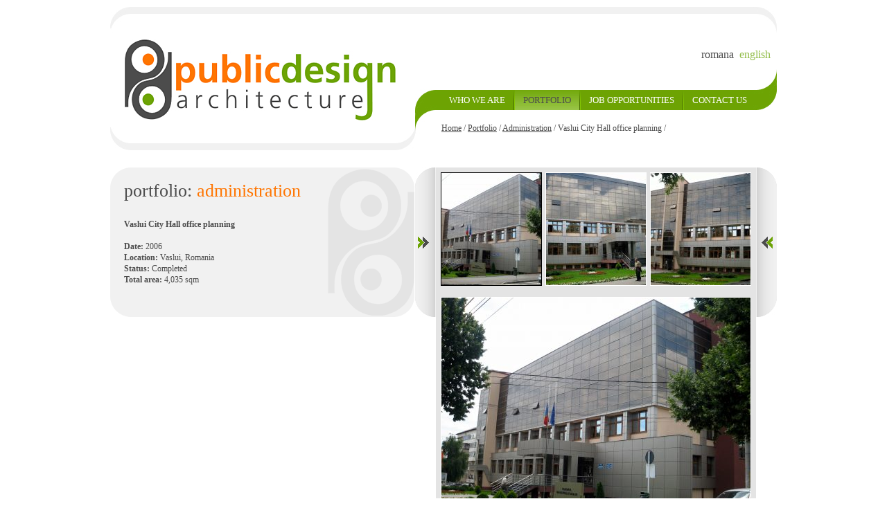

--- FILE ---
content_type: text/html; charset=UTF-8
request_url: http://www.pdarh.com/en/portfolio/administration/vaslui-city-hall-office-planning/31
body_size: 3277
content:
<!DOCTYPE HTML PUBLIC "-//W3C//DTD HTML 4.01 Transitional//EN" "http://www.w3.org/TR/html4/loose.dtd">
<html>
<head>
	<title>Vaslui City Hall office planning - Administration - Portfolio - Public Design Architecture</title>
	<meta http-equiv="Content-Type" content="text/html; charset=utf-8">
	<meta name="keywords" content="architectural design firm bucharest,bucharest architect,house projects,house types,interior design,arhitecture design,architecture firm,functional architecture,design services,feasibility study,construction permit,technical project,sustainable architecture,standardized projects">
	<meta name="description" content="Vaslui City Hall office planning - Administration - Portfolio. Public Design is a client-focused, architectural design firm from Bucharest, specializing in architecture, furniture design, interior design, master planning and sustainable design & consulting.">
	
	<script type="text/javascript" src="/js/sc/prototype.js"></script>
	<script type="text/javascript" src="/js/sc/scriptaculous.js?load=effects"></script>
	<script type="text/javascript" src="/js/misc.js"></script>
	<script type="text/javascript" src="/js/imgloader.js"></script>

	<style type="text/css">body { margin: 0px; font-size: 12px; font-family: Tahoma; color: #4c4c4c }
input { border: 1px solid #cccccc; background-color: #ffffff; color: #000000; padding: 1px; _font-size: 12px }
select { border: 1px solid #cccccc; background-color: #ffffff; color: #000000; padding: 1px; _font-size: 12px }
textarea { border: 1px solid #cccccc; background-color: #ffffff; color: #000000; padding: 1px; _font-size: 12px }
* { line-height: 16px; padding: 0px; margin: 0px }
a { color: #4c4c4c }
ul { margin-left: 15px }

input.btn1 { width: auto !important; color: #ffffff; border: 2px solid #cccccc; background-color: #ff7500; font-size: 11px; letter-spacing: 1px }
input.btn2 { width: auto !important; color: #ffffff; border: 2px solid #cccccc; background-color: #6da502; font-size: 11px; letter-spacing: 1px }

#wrapper { width: 962px; margin: 0px auto; padding: 10px 0px }
#logo { float: left; display: block; padding-left: 21px; margin-top: 9px }
#lang { float: right; height: 43px; line-height: 43px; padding-right: 9px; font-size: 16px; color: #91bc48; margin-top: 9px }
#lang a { color: #4c4c4c; text-decoration: none }
#lang a:hover { text-decoration: underline }
#menu { float: right; width: 485px; height: 64px; background: url(/images/menu_bg.gif); padding: 30px 0px 0px 37px; position: relative }
#menu a.m { display: block; float: left; color: #ffffff; text-decoration: none; font-size: 13px; padding: 0px 12px; height: 29px; line-height: 29px; white-space: nowrap }
#menu a.m:hover { background: url(/images/menu_item_bg.gif) repeat-x; color: #4c4c4c }
#menu a.m.on { background: url(/images/menu_item_bg.gif) repeat-x; color: #4c4c4c }
#menu img { float: left }
#menu div { float: left; position: relative }
#menu div p { position: absolute; top: 29px; left: 0px; display: none; border-top: 1px solid #fff; z-index: 1 }
#menu div:hover p { display: block }
#menu div p a { display: block; color: #ffffff; background-color: #9fc950; text-decoration: none; font-size: 13px; margin-right: 1px; padding: 2px 12px; white-space: nowrap }
#menu div p a:hover { background-color: #ff7500 }
#menu div p a.on { background-color: #ff7500 }
#footer { background: url(/images/footer_bg.gif) no-repeat; height: 58px; position: relative }
#footer p { position: absolute; width: 100%; bottom: 0; text-align: center; font-size: 11px }

#navbar { position: absolute; width: 484px; margin: -40px 0px 0px 478px }

#cont { padding: 25px 0px 7px 0px }
#cont1 { float: left; width: 439px }
#cont2 { float: right; width: 522px }

.box1 { background: #f1f1f1 url(/images/box11.gif) top left no-repeat }
.box1 div { background: url(/images/box12.gif) top right no-repeat }
.box1 div div { background: url(/images/box13.gif) bottom left no-repeat }
.box1 div div div { background: url(/images/box14.gif) bottom right no-repeat }
.box1 div div div div { background: url(/images/logo_bg.gif) top right no-repeat; padding: 26px 20px 14px 20px; min-height: 176px; _height: 176px }
.box1 div div div div div { background: none; padding: 0px; min-height: 0px; height: auto }

h1 { font-size: 26px; font-weight: normal }
h1 span { color: #ff7500 }
h2 { font-size: 20px; font-weight: normal }
h3 { font-size: 18px; font-weight: normal }

#contact_form input { width: 200px }
#contact_form select { width: 204px }
#contact_form span { color: #fe7600 }
#contact_form span.hidden { visibility: hidden }

#job_form input { width: 200px }
#job_form select { width: 204px }
#job_form span { color: #fe7600 }
#job_form span.hidden { visibility: hidden }

#scroll_inner { height: 164px }
#scroll_inner a { display: block; float: left; border: 1px solid #ffffff; margin-left: 5px }
#scroll_inner a:hover { border: 1px solid #000000 }
#scroll_inner a.on { border: 1px solid #000000 }

#portfolio_large img { border: 1px solid #ffffff }

#last_project { text-align: right; margin: 10px 28px 0px 0px }
#last_project img { border: 1px solid #4c4a4b; float: right; margin-left: 15px }
#last_project h2 { padding: 30px 0px 5px 0px }
#last_project a { color: #ff7300 }

.clr { clear: both }4114</style>
</head>
<body>
	<div id="wrapper">
		<img src="/images/header1.gif" alt="graphic"><br>
		<a href="/" id="logo"><img src="/images/logo.gif" alt="Public Design Architecture" border="0"></a>
		<div id="lang">
												&nbsp;<a href="/ro/?content_id=3&cat_id=4&project_id=31">romana</a>
																&nbsp;english
									</div>
		
		<div id="menu">
			<a href="/en/who-we-are" class="m">WHO WE ARE</a>
			<img src="/images/menu_sep.gif" align="top" alt="sep">
			<div>
				<a href="/en/portfolio" class="m on">PORTFOLIO</a>
				<p>
											<a href="/en/portfolio/residential">Residential</a>
											<a href="/en/portfolio/medical-social-centers">Medical-social centers</a>
											<a href="/en/portfolio/healthcare">Healthcare</a>
											<a href="/en/portfolio/administration" class="on">Administration</a>
											<a href="/en/portfolio/education">Education</a>
											<a href="/en/portfolio/office-buildings">Office buildings</a>
											<a href="/en/portfolio/sport-recreation">Sport &amp; Recreation</a>
											<a href="/en/portfolio/culture">Culture</a>
											<a href="/en/portfolio/commercial">Commercial</a>
											<a href="/en/portfolio/industrial">Industrial</a>
											<a href="/en/portfolio/feasibility-studies">Feasibility studies</a>
											<a href="/en/portfolio/others">Others</a>
									</p>
			</div>
			<img src="/images/menu_sep.gif" align="top" alt="sep">
			<a href="/en/job-opportunities" class="m">JOB OPPORTUNITIES</a>
			<img src="/images/menu_sep.gif" align="top" alt="sep">
			<a href="/en/contact-us" class="m">CONTACT US</a>
		</div>
		<div style="float: left; margin-top: 10px"><img src="/images/header2.gif" alt="graphic"></div>
		<div class="clr"></div>
		
		<div id="navbar">
							<a href="/">Home</a>
						/
												<a href="/en/portfolio">Portfolio</a>
								/
												<a href="/en/portfolio/administration">Administration</a>
								/
												Vaslui City Hall office planning
								/
					</div>
		
		<div id="cont">
<div id="cont1">
	<div class="box1"><div><div><div><div>
		<h1>portfolio: <span>administration</span></h1>
		<br><br>
		<div><strong>Vaslui City Hall office planning</strong></div>
		<br>
		<p><strong>Date:</strong> 2006</p>
<p><strong>Location:</strong>&nbsp;Vaslui, Romania</p>
<p><strong>Status:</strong> Completed</p>
<p><strong>Total area:</strong> 4,035 sqm</p>
	</div></div></div></div></div>
</div>

<div id="cont2">
	<table width="100%" cellpadding="0" cellspacing="0">
		<tr>
			<td valign="top"><img src="/images/browse_left.gif" alt="browse" onmouseover="scrollContent.inc = -1" onmouseout="scrollContent.inc = 0" style="cursor: pointer"></td>
			<td width="100%" valign="top" style="padding: 7px; background-color: #e4e4e4">
				<div style="overflow: hidden; width: 448px" id="scroll_outer"><div style="white-space: nowrap; width: 599px" id="scroll_inner"><a href="#nogo" style="margin: 0px" class="on" id="photo1" onclick="switchPhoto(1);il.add({wrapper: 'portfolio_large',src: 'http://www.pdarh.com/udata/portfolio/105_l',width: 446,height: 334});"><img src="http://www.pdarh.com/udata/portfolio/105_m" border="0" alt="Vaslui City Hall office planning"></a><a href="#nogo"  id="photo2" onclick="switchPhoto(2);il.add({wrapper: 'portfolio_large',src: 'http://www.pdarh.com/udata/portfolio/106_l',width: 446,height: 334});"><img src="http://www.pdarh.com/udata/portfolio/106_m" border="0" alt="Vaslui City Hall office planning"></a><a href="#nogo"  id="photo3" onclick="switchPhoto(3);il.add({wrapper: 'portfolio_large',src: 'http://www.pdarh.com/udata/portfolio/107_l',width: 446,height: 334});"><img src="http://www.pdarh.com/udata/portfolio/107_m" border="0" alt="Vaslui City Hall office planning"></a><a href="#nogo"  id="photo4" onclick="switchPhoto(4);il.add({wrapper: 'portfolio_large',src: 'http://www.pdarh.com/udata/portfolio/370_l',width: 446,height: 329});"><img src="http://www.pdarh.com/udata/portfolio/370_m" border="0" alt="Vaslui City Hall office planning"></a></div></div>
				<br>
				<div align="center" id="portfolio_large"><img src="http://www.pdarh.com/udata/portfolio/105_l" alt="Vaslui City Hall office planning"></div>
				<br>
									<p id="text1" >Main View</p>
									<p id="text2" style="display: none">Main View</p>
									<p id="text3" style="display: none">Main View</p>
									<p id="text4" style="display: none">Current floor plan </p>
							</td>
			<td valign="top"><img src="/images/browse_right.gif" alt="browse" onmouseover="scrollContent.inc = 1" onmouseout="scrollContent.inc = 0" style="cursor: pointer"></td>
		</tr>
	</table>
</div>

<script type="text/javascript">
	il = new ImgLoader;

	curr_photo = 1;
	function switchPhoto(idx) {
		$('text' + curr_photo).hide();
		$('photo' + curr_photo).className = '';
		curr_photo = idx;
		$('text' + curr_photo).show();
		$('photo' + curr_photo).className = 'on';
	}

	scrollContent = new Object;
	scrollContent.val = 0;
	scrollContent.inc = 0;
	scrollContent.run = function() {
		if (!scrollContent.inc) return;
		if (scrollContent.val + scrollContent.inc < 0 || scrollContent.val + scrollContent.inc > scrollContent.maximum) return;
		
		scrollContent.val += scrollContent.inc * 2;
		$('scroll_outer').scrollLeft = scrollContent.val;
	}
	
	new Event.observe(window, 'load', function() {
		scrollContent.maximum = $('scroll_inner').getWidth() - $('scroll_outer').getWidth();
		setInterval(scrollContent.run, 1);
	});
</script>

			<div class="clr"></div>
		</div>
		<img src="/images/cont_bottom.gif" style="position: absolute; margin-top: -30px" alt="graphic">
		<div id="footer">
			<p>
				&copy; 2008 Public Design Architecture. All rights reserved.<br>
				<a href="/en/privacy-policy">Privacy Policy</a> |
				<a href="/en/terms-of-use">Terms of Use</a>
				
				<br>
				<a href="http://webimagefactory.com" title="Web Image Factory" class="cl3" target="_blank">developed by <em>Image Factory</em></a>
			</p>
		</div>
	</div>
</body>
</html>

--- FILE ---
content_type: text/javascript
request_url: http://www.pdarh.com/js/misc.js
body_size: 438
content:
function ajaxSubmit(form, url) {
	if ($('activity_indicator') != null) $('activity_indicator').title = 'hidden';
	
	idx = '';
	if (arguments.length >= 4) idx = arguments[3];

	successAction = null;
	if (arguments.length >= 3) successAction = arguments[2];
	
	$('button' + idx).hide();
	$('loader' + idx).show();		
	new Ajax.Request(url, {
		parameters: Form.serialize($(form)),
		onComplete: function(t) {
			if ($('activity_indicator') != null) $('activity_indicator').title = '';
			
			$('button' + idx).show();
			$('loader' + idx).hide();
			status = t.responseText.replace(/^\s+|\s+$/g, '');
			if (status == 'ok' && successAction != null) successAction();
			if (status != 'ok') alert(status);
		}
	});
}

function preload() {
	var img = new Array();
	for (var i = 0; i < arguments.length; i++) {
		img[i] = new Image();
		img[i].src = arguments[i];
	}
}

--- FILE ---
content_type: text/javascript
request_url: http://www.pdarh.com/js/imgloader.js
body_size: 565
content:
var ImgLoader = Class.create();
ImgLoader.prototype = {
	initialize: function() {
		this.queue = {};
		this.interval = null;
	},
	
	add: function(opt) {
		if (opt.wrapper == null || $(opt.wrapper) == null) return;
		
		var width = opt.width != null ? opt.width : $(opt.wrapper).getWidth();
		var height = opt.height != null ? opt.height : width;
		var evalCode = opt.evalCode != null ? opt.evalCode : null;
		
		$(opt.wrapper).update('<div style="width: ' + width + 'px; height: ' + height + 'px; background: url(/images/ajax_indicator.gif) center no-repeat">&nbsp;</div>');
		
		var image = new Image();
		image.src = opt.src;
		this.queue[opt.wrapper] = { img: image, 'wrapper': opt.wrapper, 'evalCode': evalCode, 'width': width };
		
		if (this.interval == null)
			this.interval = setInterval(this.update.bindAsEventListener(this), 100);
	},
	
	update: function() {
		var count = 0;
		for (var wrapper in this.queue) {
			count++;
			if (this.queue[wrapper].img.complete) {
				$(wrapper).update('<img src="' + this.queue[wrapper].img.src + '" width="' + this.queue[wrapper].width + '">');
				if (this.queue[wrapper].evalCode != null)
					this.queue[wrapper].evalCode();
				delete this.queue[wrapper];
			}
		}
		
		if (!count) {
			clearInterval(this.interval);
			this.interval = null;
		}
	}
}